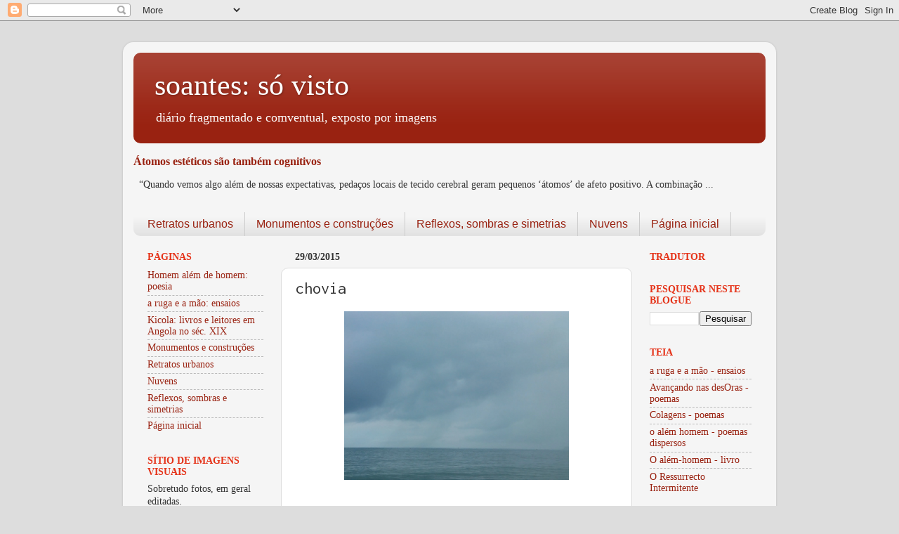

--- FILE ---
content_type: text/html; charset=UTF-8
request_url: https://sovisto.xn--svisto-bxa.com/b/stats?style=WHITE_TRANSPARENT&timeRange=ALL_TIME&token=APq4FmBnkAies0NL1OdBFTct0Cb1klrgMKAu6aLxR0MZgQFcR29zhZ2eI_yyGxlehSIpWbl84oemQeIlSI1pm913ARL21lJipw
body_size: -2
content:
{"total":904008,"sparklineOptions":{"backgroundColor":{"fillOpacity":0.1,"fill":"#ffffff"},"series":[{"areaOpacity":0.3,"color":"#fff"}]},"sparklineData":[[0,3],[1,3],[2,3],[3,2],[4,4],[5,2],[6,2],[7,5],[8,4],[9,5],[10,5],[11,8],[12,5],[13,10],[14,6],[15,5],[16,4],[17,10],[18,6],[19,8],[20,7],[21,5],[22,4],[23,5],[24,6],[25,10],[26,100],[27,12],[28,9],[29,3]],"nextTickMs":900000}